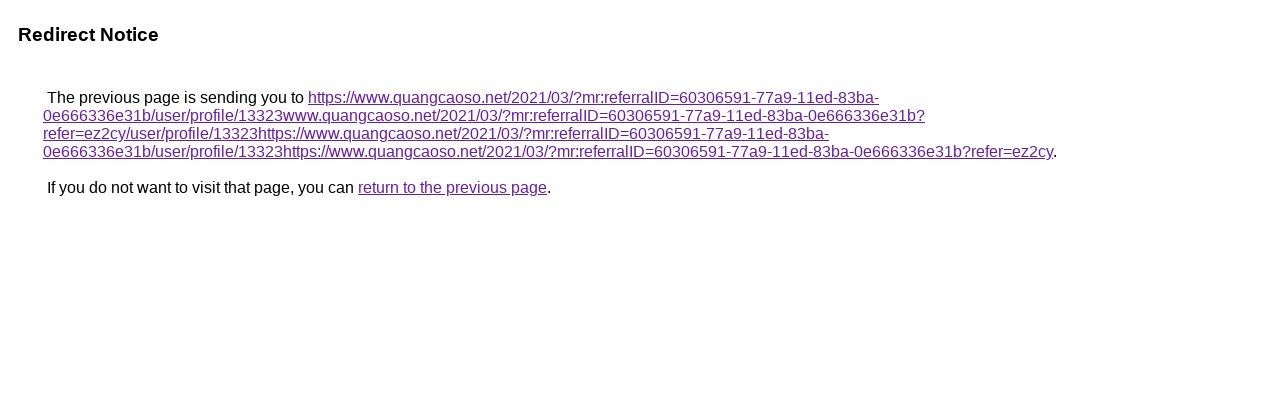

--- FILE ---
content_type: text/html; charset=UTF-8
request_url: https://www.google.co.tz/url?q=https://www.quangcaoso.net/2021/03/?mr:referralID=60306591-77a9-11ed-83ba-0e666336e31b/user/profile/13323www.quangcaoso.net/2021/03/?mr:referralID=60306591-77a9-11ed-83ba-0e666336e31b?refer=ez2cy/user/profile/13323https://www.quangcaoso.net/2021/03/?mr:referralID=60306591-77a9-11ed-83ba-0e666336e31b/user/profile/13323https://www.quangcaoso.net/2021/03/?mr:referralID=60306591-77a9-11ed-83ba-0e666336e31b?refer=ez2cy
body_size: 428
content:
<html lang="en"><head><meta http-equiv="Content-Type" content="text/html; charset=UTF-8"><title>Redirect Notice</title><style>body,div,a{font-family:Roboto,Arial,sans-serif}body{background-color:var(--xhUGwc);margin-top:3px}div{color:var(--YLNNHc)}a:link{color:#681da8}a:visited{color:#681da8}a:active{color:#ea4335}div.mymGo{border-top:1px solid var(--gS5jXb);border-bottom:1px solid var(--gS5jXb);background:var(--aYn2S);margin-top:1em;width:100%}div.aXgaGb{padding:0.5em 0;margin-left:10px}div.fTk7vd{margin-left:35px;margin-top:35px}</style></head><body><div class="mymGo"><div class="aXgaGb"><font style="font-size:larger"><b>Redirect Notice</b></font></div></div><div class="fTk7vd">&nbsp;The previous page is sending you to <a href="https://www.quangcaoso.net/2021/03/?mr:referralID=60306591-77a9-11ed-83ba-0e666336e31b/user/profile/13323www.quangcaoso.net/2021/03/?mr:referralID=60306591-77a9-11ed-83ba-0e666336e31b?refer=ez2cy/user/profile/13323https://www.quangcaoso.net/2021/03/?mr:referralID=60306591-77a9-11ed-83ba-0e666336e31b/user/profile/13323https://www.quangcaoso.net/2021/03/?mr:referralID=60306591-77a9-11ed-83ba-0e666336e31b?refer=ez2cy">https://www.quangcaoso.net/2021/03/?mr:referralID=60306591-77a9-11ed-83ba-0e666336e31b/user/profile/13323www.quangcaoso.net/2021/03/?mr:referralID=60306591-77a9-11ed-83ba-0e666336e31b?refer=ez2cy/user/profile/13323https://www.quangcaoso.net/2021/03/?mr:referralID=60306591-77a9-11ed-83ba-0e666336e31b/user/profile/13323https://www.quangcaoso.net/2021/03/?mr:referralID=60306591-77a9-11ed-83ba-0e666336e31b?refer=ez2cy</a>.<br><br>&nbsp;If you do not want to visit that page, you can <a href="#" id="tsuid_EH9Nac7iK8Otw8cP2aqtiAc_1">return to the previous page</a>.<script nonce="LYMwaUBTclAng65OgsYpXA">(function(){var id='tsuid_EH9Nac7iK8Otw8cP2aqtiAc_1';(function(){document.getElementById(id).onclick=function(){window.history.back();return!1};}).call(this);})();(function(){var id='tsuid_EH9Nac7iK8Otw8cP2aqtiAc_1';var ct='originlink';var oi='unauthorizedredirect';(function(){document.getElementById(id).onmousedown=function(){var b=document&&document.referrer,a="encodeURIComponent"in window?encodeURIComponent:escape,c="";b&&(c=a(b));(new Image).src="/url?sa=T&url="+c+"&oi="+a(oi)+"&ct="+a(ct);return!1};}).call(this);})();</script><br><br><br></div></body></html>